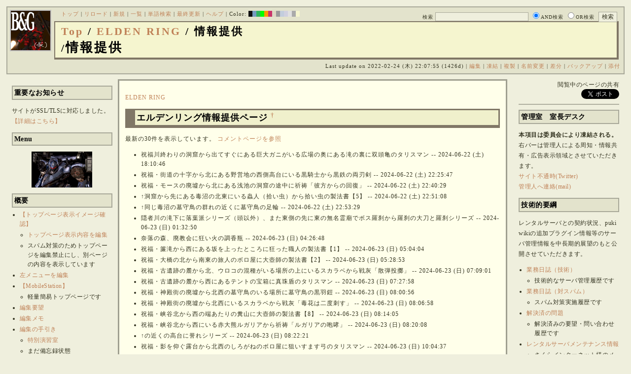

--- FILE ---
content_type: text/css;charset=UTF-8
request_url: https://bladeandgrenade.sakura.ne.jp/skin/pukiwiki_gs2.css.php?charset=Shift_JIS&gs2color=yellow
body_size: 10907
content:
@charset "Shift_JIS";

pre, dl, ol, p, blockquote {
	line-height:175%;
}

blockquote { margin-left:32px; }

body {
	color:#333320;
	background-color:#EFEFDD;
	margin:0%;
	padding:1%;
	font-size:12px;
	letter-spacing:1px;
<!--	font-family:Verdana, Sans-Serif; -->
}

td, th {
	color:#333320;
	background-color:#EFEFDD;
	font-size:12px;
	letter-spacing:1px;
<!--	font-family:Verdana, Sans-Serif; -->
	
}

body {
	scrollbar-face-color:#EFEFDD;
	scrollbar-track-color:#EFEFDD;
	scrollbar-3dlight-color:#9F9F90;
	scrollbar-base-color:#9F9F90;
	scrollbar-darkshadow-color:#9F9F90;
	scrollbar-highlight-color:#9F9F90;
	scrollbar-shadow-color:#9F9F90;
	scrollbar-arrow-color:#9F9F90;
}

div#container {
	width:100%;
	position:relative;
}

div#leftbox2 {
	position:absolute;
	width:18%;
	margin:0px;
	padding:0px;
}

div#centerbox_noright2 {
	position:absolute;
	width:80%;
	left:19%;
	overflow:auto;
	top:0;
	margin:0px;
	padding:0px;
}



div#rightbox {
	width:18%;
	float:right;
	margin:0px;
	padding:0px;
}
	div.adsky {
		text-align:center;
	}

div#centerbox {
	width:63%;
	float:left;
	overflow:auto;
	margin:0px;
	padding:0px;

}

div#centerbox_noside {
	float:left;
	width:100%;
	margin:0px;
	padding:0px;
}

div#centerbox_noright {
	float:left;
	width:81%;
	margin:0px;
	padding:0px;
	overflow:auto;
}

div#topbox {
	width:100%;
	padding:5px;
}

div#header {
	padding:5px;
	margin:0px 0px 10px 0px;
	background-color: #E3E3CC;
	border: 2px solid #A8A899;
}

	img#logo {
		float:left;
		margin-right:20px;
		background-color: #FFFFFF;
		border-color: #C0C0C0;
		border-width: 2px;
		border-style: solid;
	}

	h1.title {
		font-size: 220%;
		font-family: 'Trebuchet MS';
		font-weight: bold;
		letter-spacing: 3px;
		color:#000000;
		background-color: #F5F5CF;
		border-style: solid;
		border-color: #807766;
		border-width: 2px 4px 4px 2px;
		margin: 5px 5px 5px 90px;
	}

	form#head_search
	{
		font-size: 85%;
		padding:2px 8px;
		margin:0px;
		float:right;
	}

	div#navigator {
		font-size: 90%;
		padding:2px;
		margin:0px;
	}

	div.pageinfo
	{
		font-size: 90%;
		padding:2px;
		margin:0px;
		text-align:right;
	}

div#contents {
	padding:12px;
	background-color:#FFFFEA;
	border:3px solid #9F9F90;
}

	.footbox
	{
		clear:both;
		padding:3px;
		margin:6px 1px 1px 1px;
		border:dotted 1px #A8A899;
		background-color: #E3E3CC;
		font-size:90%;
		line-height:180%;
	}

	div#note {
		font-size:105%;
	}

	div#attach {
			}
	
	div#related {
			}

div#toolbar {
	padding:0px;
	margin-bottom:10px;
	text-align:right;
}

div#footer {
	clear: both;
	font-size:80%;
	padding:0px;
	margin:16px 0px 0px 0px;
}

div#qrcode {
	float:left;
	margin:0px 10px 0px 10px;
}


div#leftbox {
	width:18%;
	float:left;
	margin:0px;
	padding:0px;
}

	div.menubar {
		margin: 0px 8px;
		padding: 3px;
		word-break:break-all;
		overflow:hidden;
		letter-spacing: 0.5px;
		font-size: 12px;
	}

	div.menubar ul li {
		line-height:160%;
	}
	
	div.menubar h1 ,
	div.menubar h2 ,
	div.menubar h3 ,
	div.menubar h4 ,
	div.menubar h5 {
		font-size: 120%;
		border: 2px solid #A8A899;
		background-color: #E3E3CC;
		background-image: none;
		margin-top:10px;
	}
	
	div.menubar .anchor_super,
	div.menubar .jumpmenu {
		display:none;
	}
	
	div.menubar td {
		padding:0px;
	}


a:link {
	color:#BF8056;
	text-decoration:none;
}

a:active {
	color:#325E86;
	text-decoration:none;
}

a:visited {
	color:#BF8F65;
	text-decoration:none;
}

a:hover {
	color:#3E8D2B;
	text-decoration:underline;
}

h1, h2 {
	font-size:150%;
	color:#000000;
	background-color:#F0F0CC;
	padding:3px;
	border-style:solid;
	border-color:#807766;
	border-width:3px 3px 6px 20px;
	margin:0px 0px 5px 0px;
}
h3 {
	font-size:140%;
	color:#000000;
	background-color:#F0F0CC;
	padding:3px;
	border-style: solid;
	border-color:#908776;
	border-width: 1px 1px 5px 12px;
	margin:0px 0px 5px 0px;
}
h4 {
	font-size:130%;
	color:#000000;
	background-color:#F0F0CC;
	padding:3px;
	border-style: solid;
	border-color:#A09786;
	border-width: 0px 6px 1px 7px;
	margin:0px 0px 5px 0px;
}
h5 {
	font-size:120%;
	color:#000000;
	background-color:#F0F0CC;
	padding:3px;
	border-style: solid;
	border-color:#B0A796;
	border-width: 0px 0px 1px 6px;
	margin:0px 0px 5px 0px;
}

h6 {
	font-size:110%;
	color:#000000;
	background-color:#F0F0CC;
	padding:3px;
	border-style: solid;
	border-color:#B0A796;
	border-width: 0px 5px 1px 0px;
	margin:0px 0px 5px 0px;
}


dt {
	font-weight:bold;
	margin-top:1em;
	margin-left:1em;
}

pre {
	border:#AFAFA0 1px solid;
	padding:.5em;
	margin-left:1em;
	margin-right:2em;
	font-size: 12px;
	white-space:pre;
	word-break:break-all;
	letter-spacing:0px;

	color:#333320;
	background-color:#F0FFFF;
}

img {
	border:none;
	vertical-align:middle;
}

ul {
	margin:0px 0px 0px 6px;
	padding:0px 0px 0px 10px;
	line-height:160%;
}

li {
	margin: 3px 0px;
}

em { font-style:italic; }

strong { font-weight:bold; }

input, textarea {
	color:#333320;
	background-color:#EFEFDD;
	border-style: solid;
	border-color: #A8A899;
	border-width: 1px;
	font-size:12px;
}

input.radio {
	background-color:transparent;
	border-width: 0;
}

thead td.style_td,
tfoot td.style_td {
	color:inherit;
	background-color:#EFEFDD;
}
thead th.style_th,
tfoot th.style_th {
	color:inherit;
	background-color:#E3E3CC;
}
.style_table {
	padding:0px;
	border:0px;
	margin:auto;
	text-align:left;
	color:inherit;
	background-color:#A8A899;
}
.style_th, th {
	padding:5px;
	margin:1px;
	text-align:center;
	color:inherit;
	background-color:#EFEFDD;
	vertical-align:bottom;
}
.style_td, td {
	padding:5px;
	margin:1px;
	color:inherit;
	background-color:#FFFFEA;
	vertical-align:middle;
}

ul.list1 { list-style-type:disc; }
ul.list2 { list-style-type:circle; }
ul.list3 { list-style-type:square; }
ol.list1 { list-style-type:decimal; }
ol.list2 { list-style-type:lower-roman; }
ol.list3 { list-style-type:lower-alpha; }

div.ie5 { text-align:center; }

span.noexists {
	color:#000000;
	background-color:#FFFACC;
}

.small { font-size:85%; }

.super_index {
	color:#DD3333;
	background-color:inherit;
	font-weight:bold;
	font-size:60%;
	vertical-align:super;
}

a.note_super {
	color:#DD3333;
	background-color:inherit;
	font-weight:bold;
	font-size:70%;
}

div.jumpmenu {
	font-size:70%;
	text-align:right;
}

hr.full_hr {
	border-style:ridge;
	border-color:#AFAFA0;
	border-width:1px 0px;
}

span.size1 {
	font-size:xx-small;
	line-height:130%;
	text-indent:0px;
	display:inline;
}
span.size2 {
	font-size:x-small;
	line-height:130%;
	text-indent:0px;
	display:inline;
}
span.size3 {
	font-size:small;
	line-height:130%;
	text-indent:0px;
	display:inline;
}
span.size4 {
	font-size:medium;
	line-height:130%;
	text-indent:0px;
	display:inline;
}
span.size5 {
	font-size:large;
	line-height:130%;
	text-indent:0px;
	display:inline;
}
span.size6 {
	font-size:x-large;
	line-height:130%;
	text-indent:0px;
	display:inline;
}
span.size7 {
	font-size:xx-large;
	line-height:130%;
	text-indent:0px;
	display:inline;
}

/* html.php/catbody() */
strong.word0 {
	background-color:#FFFF66;
	color:black;
}
strong.word1 {
	background-color:#A0FFFF;
	color:black;
}
strong.word2 {
	background-color:#99FF99;
	color:black;
}
strong.word3 {
	background-color:#FF9999;
	color:black;
}
strong.word4 {
	background-color:#FF66FF;
	color:black;
}
strong.word5 {
	background-color:#880000;
	color:white;
}
strong.word6 {
	background-color:#00AA00;
	color:white;
}
strong.word7 {
	background-color:#886800;
	color:white;
}
strong.word8 {
	background-color:#004699;
	color:white;
}
strong.word9 {
	background-color:#990099;
	color:white;
}

/* html.php/edit_form() */
.edit_form { clear:both; }

/* pukiwiki.skin.php */
div#preview {
	color:inherit;
	background-color:#FFFFEA;
}

/* aname.inc.php */
.anchor {}
.anchor_super {
	font-size:70%;
	vertical-align:super;
}

/* br.inc.php */
br.spacer {}

/* calendar*.inc.php */
.style_calendar {
	padding:0px;
	border:0px;
	margin:3px;
	color:inherit;
	background-color:#A8A899;
	text-align:center;
}

.style_calendar td {
	padding:4px;
	margin:1px;
	text-align:center;
	color:inherit;
}

.style_td_today {
	background-color:#CCFFDD;
}
.style_td_sat {
	background-color:#DDE5FF;
}
.style_td_sun {
	background-color:#FFEEEE;
}
.style_td_caltop,
.style_td_week {
	background-color:#EFEFDD;
	font-weight:bold;
}

/* calendar_viewer.inc.php */
div.calendar_viewer {
	color:inherit;
	background-color:inherit;
	margin-top:20px;
	margin-bottom:10px;
	padding-bottom:10px;
}
span.calendar_viewer_left {
	color:inherit;
	background-color:inherit;
	float:left;
}
span.calendar_viewer_right {
	color:inherit;
	background-color:inherit;
	float:right;
}

/* clear.inc.php */
.clear {
	margin:0px;
	clear:both;
}

/* counter.inc.php */
div.counter { font-size:90%; }

/* diff.inc.php */
span.diff_added {
	color:blue;
	background-color:inherit;
}

span.diff_removed {
	color:red;
	background-color:inherit;
}

/* hr.inc.php */
hr.short_line {
	text-align:center;
	width:80%;
	border-style:solid;
	border-color:#AAAAAA;
	border-width:1px 0px;
}

/* include.inc.php */
h5.side_label { text-align:center; }

/* navi.inc.php */
ul.navi {
	font-size:80%;
	margin:0px;
	padding:0px;
	text-align:center;
}
li.navi_none {
	display:inline;
	float:none;
}
li.navi_left {
	display:inline;
	float:left;
	text-align:left;
}
li.navi_right {
	display:inline;
	float:right;
	text-align:right;
}

/* new.inc.php */
span.comment_date { font-size:90%; }
span.new1 {
	color:red;
	background-color:transparent;
	font-size:90%;
}
span.new5 {
	color:green;
	background-color:transparent;
	font-size:90%;
}

/* popular.inc.php */
span.counter { font-size:80%; }
ul.popular_list {
}

/* recent.inc.php,showrss.inc.php */
ul.recent_list {
}

/* ref.inc.php */
div.img_margin {
	margin-left:32px;
	margin-right:32px;
}

/* vote.inc.php */
td.vote_label {
	color:#000000;
	background-color:#FFCCCC;
}
td.vote_td1 {
	color:#000000;
	background-color:#DDE5FF;
}
td.vote_td2 {
	color:#000000;
	background-color:#EEF5FF;
}

/* aapro.inc.php */
p.aapro {
	font-size:medium;
	white-space:nowrap;
	width:auto;
	line-height:110%;
	border-top:#DDD 1px solid;
	border-bottom:#888 1px solid;
	border-left:#DDD 1px solid;
	border-right:#888 1px solid;
	padding:.5em;
	margin-left:1em;
	margin-right:1em;
	color:black;
	background-color:#EEE;
}
